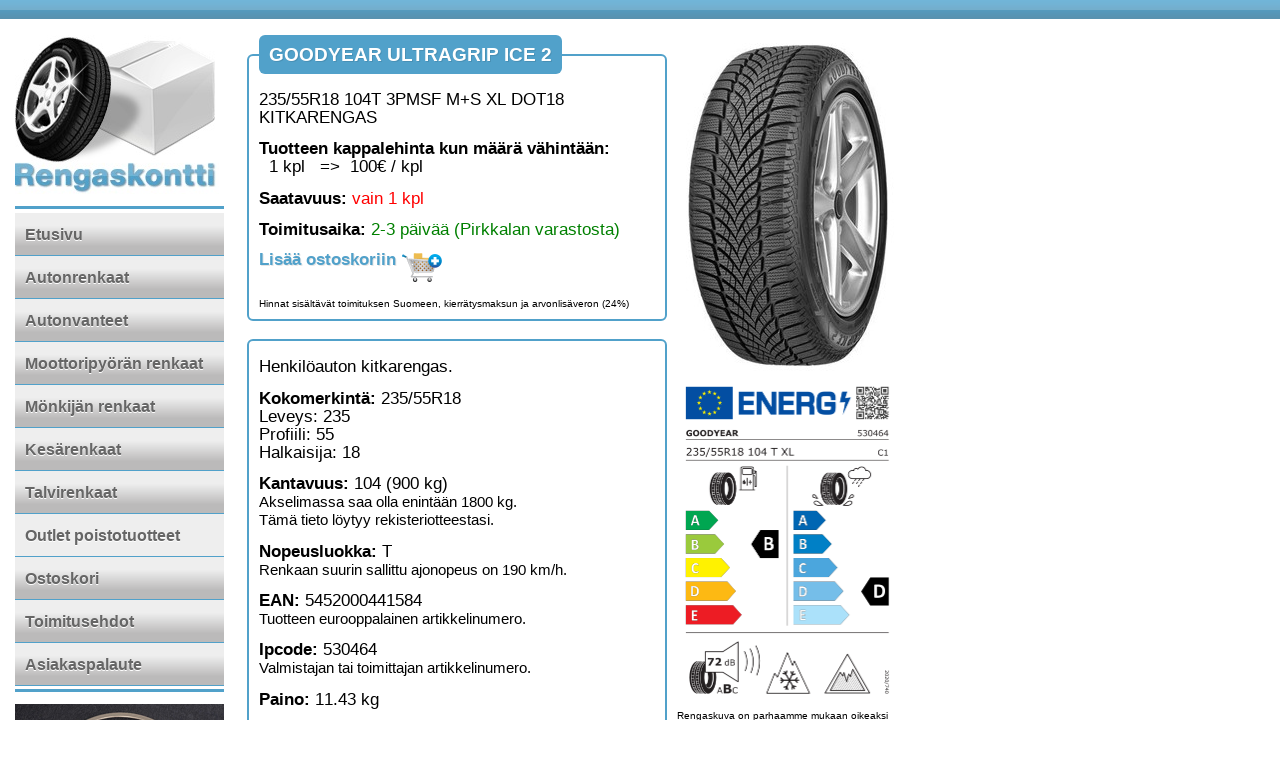

--- FILE ---
content_type: text/html; charset=iso-8859-1
request_url: https://www.rengaskontti.fi/outlet/FI-5452000441584-DOT18
body_size: 5254
content:
<!DOCTYPE HTML PUBLIC "-//W3C//DTD HTML 4.01//EN" "http://www.w3.org/TR/html4/strict.dtd">
<html>
<head>
<script>(function(w,d,s,l,i){w[l]=w[l]||[];w[l].push({'gtm.start':
new Date().getTime(),event:'gtm.js'});var f=d.getElementsByTagName(s)[0],
j=d.createElement(s),dl=l!='dataLayer'?'&l='+l:'';j.async=true;j.src=
'https://www.googletagmanager.com/gtm.js?id='+i+dl;f.parentNode.insertBefore(j,f);
})(window,document,'script','dataLayer','GTM-PH4FDMSQ');</script>
<meta http-equiv="Content-Type" content="text/html; charset=iso-8859-1">
<meta name="description" content="GOODYEAR ULTRAGRIP ICE 2 235/55R18 3PMSF M+S XL DOT18, 100&euro;">
<meta name="copyright" content="Pirkkalan Rengaskauppa Oy">
<meta name="SKYPE_TOOLBAR" content="SKYPE_TOOLBAR_PARSER_COMPATIBLE">
<meta property="og:type" content="business.business">
<meta property="og:title" content="Rengaskontti">
<meta property="og:description" content="GOODYEAR ULTRAGRIP ICE 2 235/55R18 3PMSF M+S XL DOT18, 100&euro;">
<meta property="og:url" content="https://www.rengaskontti.fi">
<meta property="og:image" content="https://www.rengaskontti.fi/kuvat/kontti.jpg">
<meta property="business:contact_data:street_address" content="Teollisuustie 2 C">
<meta property="business:contact_data:locality" content="Pirkkala">
<meta property="business:contact_data:region" content="Pirkanmaa">
<meta property="business:contact_data:postal_code" content="33960">
<meta property="business:contact_data:country_name" content="Finland">
<title>FI-5452000441584-DOT18 530464</title>
<link rel="stylesheet" href="/css/kontti.css" type="text/css" media="screen">
<!--[if IE ]>
<link rel="stylesheet" href="/css/ie.css" type="text/css" media="screen">
<![endif]-->
<script type="application/ld+json">
{
  "@context": "http://schema.org/",
  "@type": "Organization",
  "name": "Rengaskontti",
  "address": {
    "@type": "PostalAddress",
    "streetAddress": "Teollisuustie 2 C",
    "addressLocality": "Pirkkala",
    "addressRegion": "Pirkanmaa",
    "postalCode": "33960"
  },
  "telephone": "010 4237333"
}
</script>
<script type="application/ld+json">{"@context" : "https://schema.org","@type" : "TireShop","image": "https:\/\/www.rengaskontti.fi\/kuvat\/kontti.jpg", "@id": "https:\/\/www.rengaskontti.fi","address": {
				    "@type": "PostalAddress","streetAddress": "Teollisuustie 2 C","addressLocality": "Pirkkala","addressRegion": "Pirkanmaa","postalCode": "33960","addressCountry": "Finland"},"url": "https:\/\/www.rengaskontti.fi","telephone": "010 4237333","priceRange": "\u20ac\u20ac","openingHoursSpecification": [{ "@type": "OpeningHoursSpecification","dayOfWeek": "Monday", "opens": "08:00","closes": "17:00"}, { "@type": "OpeningHoursSpecification","dayOfWeek": "Tuesday", "opens": "08:00","closes": "17:00"}, { "@type": "OpeningHoursSpecification","dayOfWeek": "Wednesday", "opens": "08:00","closes": "17:00"}, { "@type": "OpeningHoursSpecification","dayOfWeek": "Thursday", "opens": "08:00","closes": "17:00"}, { "@type": "OpeningHoursSpecification","dayOfWeek": "Friday", "opens": "08:00","closes": "17:00"} ],"name": "Rengaskontti"}</script>
</head>
<body>

<noscript><iframe src="https://www.googletagmanager.com/ns.html?id=GTM-PH4FDMSQ" height="0" width="0" style="display:none;visibility:hidden"></iframe></noscript>
<script async src="https://www.googletagmanager.com/gtag/js?id=G-NZ07KZ7WXM"></script>
<script>
  window.dataLayer = window.dataLayer || [];
  function gtag(){dataLayer.push(arguments);}
  gtag('js', new Date());
  gtag('config', 'G-NZ07KZ7WXM');
</script>

<div id="dhtmltooltip"></div>
<div id="loading"></div>

<script type="text/javascript" src="/js/tooltip.js"></script>

<table border="0" cellpadding="0" cellspacing="0" width="100%">
<tr>

<td id="vasenpalsta">

<img src="/kuvat/kontti.jpg" width="204" height="159" alt="Rengaskontti logo">
  <ul>
    <li><a href="/halvat-renkaat">Etusivu</a></li>
    <li><a href="/auton-renkaat">Autonrenkaat</a></li>
    <li><a href="/vanteet">Autonvanteet</a></li>
    <li><a href="/mp-renkaat">Moottoripyörän renkaat</a></li>
    <li><a href="/atv-renkaat">Mönkijän renkaat</a></li>
    <li><a href="/kesarenkaat">Kesärenkaat</a></li>
    <li><a href="/halvat-talvirenkaat-netista">Talvirenkaat</a></li>
    <li><a href="/outlet" id="valittu">Outlet poistotuotteet</a></li>
    <li><a href="/ostoskori">Ostoskori</a></li>
    <li><a href="/toimitusehdot">Toimitusehdot</a></li>
    <li><a href="/asiakaspalaute">Asiakaspalaute</a></li>
  </ul>

  <br>

  <img src="/kuvat/PL_LOGO_Pirkkalan_Rengaskauppa_Oy_FI_423936_web.jpg" width="209" height="300" alt="Suomen Vahvimmat">
  <img src="/kuvat/paytrail.png" width="161" height="633" alt="Paytrail">

</td>

<td id="oikeapalsta">

<table class="tietotaulu"><tr><td class="ttieto"><fieldset><legend class="notranslate">GOODYEAR&nbsp;ULTRAGRIP&nbsp;ICE&nbsp;2</legend><p class="notranslate">235/55R18 104T 3PMSF M+S XL DOT18 KITKARENGAS</p><p><strong>Tuotteen kappalehinta kun määrä vähintään:</strong><br>&nbsp;&nbsp;1 kpl &nbsp;&nbsp;=&gt;&nbsp; 100&euro; / kpl<br></p><p><strong>Saatavuus:</strong> <span style="color: red">vain 1 kpl</span></p><p><strong>Toimitusaika:</strong> <span style="color: green">2-3 päivää (Pirkkalan varastosta)</span></p><a class="koriin" href="/cart?maara=4&amp;id=FI-5452000441584-DOT18">Lisää ostoskoriin <img src="/kuvat/kori.png" width="42" height="31" title="Lisää ostoskoriin" alt="Lisää ostoskoriin"></a><br><br><span class="lisatieto2">Hinnat sisältävät toimituksen Suomeen, kierrätysmaksun ja arvonlisäveron (24%)</span></fieldset><br><fieldset><p>Henkilöauton kitkarengas.</p><p><strong>Kokomerkintä:</strong> 235/55R18<br>Leveys: 235<br>Profiili: 55<br>Halkaisija: 18</p><p><strong>Kantavuus:</strong> 104 (900 kg)<br><span class="lisatieto">Akselimassa saa olla enintään 1800 kg.<br>Tämä tieto löytyy rekisteriotteestasi.</span></p><p><strong>Nopeusluokka:</strong> T<br><span class="lisatieto">Renkaan suurin sallittu ajonopeus on 190 km/h.</span></p><p><strong>EAN:</strong> 5452000441584<br><span class="lisatieto">Tuotteen eurooppalainen artikkelinumero.</span></p><p><strong>Ipcode:</strong> 530464<br><span class="lisatieto">Valmistajan tai toimittajan artikkelinumero.</span></p><p><strong>Paino:</strong> 11.43 kg</p><p><strong>Lisämerkinnät:</strong><br><span class="lisatieto nobr">3PMSF</span><span class="lisatieto"> &rArr; Sallittu talvikäyttöön (<a href="https://www.liikenneturva.fi/liikenteessa/auton-renkaat/">katso lisätietoa</a>)</span><br><span class="lisatieto nobr">M+S</span><span class="lisatieto"> &rArr; Mud+Snow rengas (ei talvikäyttöön ilman 3PMSF merkintää, <a href="https://www.liikenneturva.fi/liikenteessa/auton-renkaat/">katso lisätietoa</a>)</span><br><span class="lisatieto nobr">XL</span><span class="lisatieto"> &rArr; Vahvistettu rengas (normaalia suurempi kantavuus)</span><br><span class="lisatieto nobr">DOT18</span><span class="lisatieto"> &rArr; Rengas on valmistettu 2018<br>(<a href="/tiedostot/Renkaiden_ika.html">lisätietoa renkaiden iästä</a>)</span><br></p><p><strong>EU-rengasmerkinnät:</strong> (<a href="https://www.google.fi/search?q=eu-rengasmerkint%C3%A4">lisätietoa</a>)<br>Taloudellisuus: B<br>Märkäpito: D<br>Vierintämelu: 72 dB<br>Meluluokka: B</p><p><strong>Renkaan tiedot EU:n EPREL-tietokannasta:</strong><br><a href="https://eprel.ec.europa.eu/qr/652331">https://eprel.ec.europa.eu/qr/652331</a></p></fieldset></td><td class="tkuva"><img src="/kuvat/rengas/keski_goodyear-ultragrip_ice_2.jpg" alt=""><br><img width="221" height="325" src="https://eprel.ec.europa.eu/api/products/tyres/652331/labels?format=PNG"><br><p class="lisatieto2">Rengaskuva on parhaamme mukaan oikeaksi todettu, emme vastaa virheistä. Kuvassa saattaa näkyä erikseen tai yhdessä etu/taka/vasen/oikea malli. Mahdollinen vanne ei kuulu toimitukseen.</p></td><td>&nbsp;</td></tr></table><br><br><br><img src="/hintahistoria/5452000441584" alt=""><br><br><h3>Katso myös vastaavia tuotteita:</h3><p>Esillä oleva kappalehinta vaihtelee 1-5 kpl erälle, saat renkaasta ja hinnoista lisätietoa klikkaamalla kuvaa tai mallitekstiä.<br>Hinnat sisältävät toimituksen Suomeen, kierrätysmaksut ja arvonlisäveron (25,5%).</p><p><section>
  <h1>Rengaskontin Outlet – tarjouksia renkaista</h1>

  <p>
    Tervetuloa Rengaskontin <strong>outlet-renkaiden</strong> paratiisiin! Täältä löydät 
    <strong>edulliset poistotuotteet</strong> jopa puoleen hintaan – mutta vain niin kauan kuin varastoa riittää.
  </p>

  <h2>Miksi hyödyntää rengas-outlet?</h2>
  <ul>
    <li><strong> Huippumerkit alennuksessa</strong> – säästä jopa 50 % normaalihinnoista</li>
    <li><strong> Rajoitetut erät</strong> – nopeus palkitaan!</li>
    <li><strong> Turvallinen ostaminen</strong> – samat ehdot ja takuut kuin normaalituotteilla</li>
  </ul>

  <p>
    Outlet-valikoimassamme voi olla esimerkiksi malliston loppueriä, tuotepäivityksiä tai yksittäiskokoja, joita emme enää täydennä. 
    <strong>Nopeat syövät hitaat</strong> – valikoima elää ja vaihtuu jatkuvasti!
  </p>

  <h2>Mitä outletista voi löytää?</h2>
  <ul>
    <li><strong>Kesärenkaita ja talvirenkaita</strong> alkaen 40 €/kpl</li>
    <li><strong>Harvinaisempia rengaskokoja</strong> poistohintaan</li>
  </ul>

  <h2>Outlet-renkaat helposti – Rengaskontti.fi</h2>
  <p>
    Outletin kautta saat <strong>edulliset renkaat netistä nopeasti ja turvallisesti</strong>. 
    Löydä sopivat tuotteet ja tilaa suoraan kotiin tai asennuspisteeseen. 
    Sama laatu, mutta pienempi hinta – <strong>se on Rengaskontin lupaus</strong>.
  </p>

  <p><strong>Tarkista tarjousvalikoima nyt – tuotteet vaihtuvat ja parhaat viedään nopeasti!</strong></p>
</section>
</p><table class="rengastaulu clear"><tr><td class="tkuva"><a href="/outlet/FI-6927116128876" title="Näytä kaikki tiedot"><img src="/kuvat/rengas/thumb_westlake-sw_618.jpg" width="56" height="80" alt="" loading="lazy"></a><td class="ttieto"><span onClick="window.location.href='/outlet/FI-6927116128876'" style="cursor: pointer;" title="Näytä kaikki tiedot"><span class="merkki nobr notranslate">WESTLAKE</span>&nbsp;&nbsp;<span class="malli nobr notranslate">SW 618</span><br><span class="koko nobr notranslate">235/55R18 104T 3PMSF M+S XL KITKARENGAS</span></span><br><img class="euimg" src="/kuvat/eulabel/icon/rr.png" alt=""><img class="euimg" src="/kuvat/eulabel/icon/nuoli_d.png" alt="EU kulutus: D"><img class="euimg" src="/kuvat/eulabel/icon/wg.png" alt=""><img class="euimg" src="/kuvat/eulabel/icon/nuoli_e.png" alt="EU märkäpito: E"><img class="euimg" src="/kuvat/eulabel/icon/dbc_2.png" alt="EU meluluokka: B"><img class="euimg" src="/kuvat/eulabel/icon/nuoli_72db.png" alt="EU melu: 72dB"><br><br><br><strong>Toimitusaika: <span style="color: green">2-4 päivää</span></strong><td class="tspeksi"><img src="/kuvat/kitka.png" width="24" height="24" title="Kitkarengas" alt="Kitkarengas"><img src="/kuvat/3pmsf.png" width="24" height="24" title="Sallittu talvikäyttöön (3PMSF merkintä)" alt="Sallittu talvikäyttöön (3PMSF merkintä)"><br><span class="malli" title="Henkilöauto">HA</span><br><br><img src="/kuvat/suomi.gif" title="Suomirengas, nopea toimitus" alt="Suomirengas, nopea toimitus"><td class="thinta"><span class="hinta">113&euro;</span><br><span class="lisatieto">4&nbsp;kpl&nbsp;452&euro;<br></span><br><br><a href="/cart?maara=4&amp;id=FI-6927116128876"><img src="/kuvat/kori.png" width="42" height="31" title="Lisää ostoskoriin" alt="Lisää ostoskoriin"></a></table>
<table class="rengastaulu"><tr><td class="tkuva"><a href="/outlet/FI-8807622223075" title="Näytä kaikki tiedot"><img src="/kuvat/rengas/thumb_nexen-winguard_ice_3.jpg" width="56" height="75" alt="" loading="lazy"></a><td class="ttieto"><span onClick="window.location.href='/outlet/FI-8807622223075'" style="cursor: pointer;" title="Näytä kaikki tiedot"><span class="merkki nobr notranslate">NEXEN</span>&nbsp;&nbsp;<span class="malli nobr notranslate">WINGUARD ICE 3</span><br><span class="koko nobr notranslate">235/55R18 104T 3PMSF M+S XL KITKARENGAS</span></span><br><img class="euimg" src="/kuvat/eulabel/icon/rr.png" alt=""><img class="euimg" src="/kuvat/eulabel/icon/nuoli_c.png" alt="EU kulutus: C"><img class="euimg" src="/kuvat/eulabel/icon/wg.png" alt=""><img class="euimg" src="/kuvat/eulabel/icon/nuoli_e.png" alt="EU märkäpito: E"><img class="euimg" src="/kuvat/eulabel/icon/dbc_2.png" alt="EU meluluokka: B"><img class="euimg" src="/kuvat/eulabel/icon/nuoli_72db.png" alt="EU melu: 72dB"><br><br><br><strong>Toimitusaika: <span style="color: green">2-4 päivää</span></strong><td class="tspeksi"><img src="/kuvat/kitka.png" width="24" height="24" title="Kitkarengas" alt="Kitkarengas"><img src="/kuvat/3pmsf.png" width="24" height="24" title="Sallittu talvikäyttöön (3PMSF merkintä)" alt="Sallittu talvikäyttöön (3PMSF merkintä)"><br><span class="malli" title="Henkilöauto">HA</span><br><br><img src="/kuvat/suomi.gif" title="Suomirengas, nopea toimitus" alt="Suomirengas, nopea toimitus"><td class="thinta"><span class="hinta">154&euro;</span><br><span class="lisatieto">4&nbsp;kpl&nbsp;616&euro;<br></span><br><br><a href="/cart?maara=4&amp;id=FI-8807622223075"><img src="/kuvat/kori.png" width="42" height="31" title="Lisää ostoskoriin" alt="Lisää ostoskoriin"></a></table>
<table class="rengastaulu clear"><tr><td class="tkuva"><a href="/outlet/FI-4718022016126" title="Näytä kaikki tiedot"><img src="/kuvat/rengas/thumb_nankang-ice2.jpg" width="56" height="86" alt="" loading="lazy"></a><td class="ttieto"><span onClick="window.location.href='/outlet/FI-4718022016126'" style="cursor: pointer;" title="Näytä kaikki tiedot"><span class="merkki nobr notranslate">NANKANG</span>&nbsp;&nbsp;<span class="malli nobr notranslate">ICE2</span><br><span class="koko nobr notranslate">235/55R18 104T 3PMSF M+S XL KITKARENGAS</span></span><br><img class="euimg" src="/kuvat/eulabel/icon/rr.png" alt=""><img class="euimg" src="/kuvat/eulabel/icon/nuoli_c.png" alt="EU kulutus: C"><img class="euimg" src="/kuvat/eulabel/icon/wg.png" alt=""><img class="euimg" src="/kuvat/eulabel/icon/nuoli_c.png" alt="EU märkäpito: C"><img class="euimg" src="/kuvat/eulabel/icon/dbc_2.png" alt="EU meluluokka: B"><img class="euimg" src="/kuvat/eulabel/icon/nuoli_72db.png" alt="EU melu: 72dB"><br><br><br><strong>Toimitusaika: <span style="color: green">2-4 päivää</span></strong><td class="tspeksi"><img src="/kuvat/kitka.png" width="24" height="24" title="Kitkarengas" alt="Kitkarengas"><img src="/kuvat/3pmsf.png" width="24" height="24" title="Sallittu talvikäyttöön (3PMSF merkintä)" alt="Sallittu talvikäyttöön (3PMSF merkintä)"><br><span class="malli" title="Henkilöauto">HA</span><br><br><img src="/kuvat/suomi.gif" title="Suomirengas, nopea toimitus" alt="Suomirengas, nopea toimitus"><td class="thinta"><span class="hinta">159&euro;</span><br><span class="lisatieto">4&nbsp;kpl&nbsp;636&euro;<br></span><br><br><a href="/cart?maara=4&amp;id=FI-4718022016126"><img src="/kuvat/kori.png" width="42" height="31" title="Lisää ostoskoriin" alt="Lisää ostoskoriin"></a></table>
<table class="rengastaulu"><tr><td class="tkuva"><a href="/outlet/FI-4024063008786" title="Näytä kaikki tiedot"><img src="/kuvat/rengas/thumb_barum-polaris_north_6.jpg" width="56" height="72" alt="" loading="lazy"></a><td class="ttieto"><span onClick="window.location.href='/outlet/FI-4024063008786'" style="cursor: pointer;" title="Näytä kaikki tiedot"><span class="merkki nobr notranslate">BARUM</span>&nbsp;&nbsp;<span class="malli nobr notranslate">POLARIS NORTH 6</span><br><span class="koko nobr notranslate">235/55R18 104T 3PMSF M+S XL KITKARENGAS</span></span><br><img class="euimg" src="/kuvat/eulabel/icon/rr.png" alt=""><img class="euimg" src="/kuvat/eulabel/icon/nuoli_b.png" alt="EU kulutus: B"><img class="euimg" src="/kuvat/eulabel/icon/wg.png" alt=""><img class="euimg" src="/kuvat/eulabel/icon/nuoli_d.png" alt="EU märkäpito: D"><img class="euimg" src="/kuvat/eulabel/icon/dbc_2.png" alt="EU meluluokka: B"><img class="euimg" src="/kuvat/eulabel/icon/nuoli_72db.png" alt="EU melu: 72dB"><br><br><br><strong>Toimitusaika: noin 7 päivää</strong><td class="tspeksi"><img src="/kuvat/kitka.png" width="24" height="24" title="Kitkarengas" alt="Kitkarengas"><img src="/kuvat/3pmsf.png" width="24" height="24" title="Sallittu talvikäyttöön (3PMSF merkintä)" alt="Sallittu talvikäyttöön (3PMSF merkintä)"><br><span class="malli" title="Henkilöauto">HA</span><br><br><img src="/kuvat/suomi.gif" title="Suomirengas, nopea toimitus" alt="Suomirengas, nopea toimitus"><td class="thinta"><span class="hinta">189&euro;</span><br><span class="lisatieto">4&nbsp;kpl&nbsp;756&euro;<br></span><br><br><a href="/cart?maara=4&amp;id=FI-4024063008786"><img src="/kuvat/kori.png" width="42" height="31" title="Lisää ostoskoriin" alt="Lisää ostoskoriin"></a></table>
<table class="rengastaulu clear"><tr><td class="tkuva"><a href="/outlet/FI-4250427428239" title="Näytä kaikki tiedot"><img src="/kuvat/rengas/thumb_falken-winterpeak_f-snow_1.jpg" width="56" height="69" alt="" loading="lazy"></a><td class="ttieto"><span onClick="window.location.href='/outlet/FI-4250427428239'" style="cursor: pointer;" title="Näytä kaikki tiedot"><span class="merkki nobr notranslate">FALKEN</span>&nbsp;&nbsp;<span class="malli nobr notranslate">WINTERPEAK F SNOW 1</span><br><span class="koko nobr notranslate">235/55R18 104T 3PMSF M+S XL KITKARENGAS</span></span><br><img class="euimg" src="/kuvat/eulabel/icon/rr.png" alt=""><img class="euimg" src="/kuvat/eulabel/icon/nuoli_c.png" alt="EU kulutus: C"><img class="euimg" src="/kuvat/eulabel/icon/wg.png" alt=""><img class="euimg" src="/kuvat/eulabel/icon/nuoli_d.png" alt="EU märkäpito: D"><img class="euimg" src="/kuvat/eulabel/icon/dbc_2.png" alt="EU meluluokka: B"><img class="euimg" src="/kuvat/eulabel/icon/nuoli_71db.png" alt="EU melu: 71dB"><br><br><br><strong>Toimitusaika: <span style="color: green">2-4 päivää</span></strong><td class="tspeksi"><img src="/kuvat/kitka.png" width="24" height="24" title="Kitkarengas" alt="Kitkarengas"><img src="/kuvat/3pmsf.png" width="24" height="24" title="Sallittu talvikäyttöön (3PMSF merkintä)" alt="Sallittu talvikäyttöön (3PMSF merkintä)"><br><span class="malli" title="Henkilöauto">HA</span><br><br><img src="/kuvat/suomi.gif" title="Suomirengas, nopea toimitus" alt="Suomirengas, nopea toimitus"><td class="thinta"><span class="hinta">207&euro;</span><br><span class="lisatieto">4&nbsp;kpl&nbsp;828&euro;<br></span><br><br><a href="/cart?maara=4&amp;id=FI-4250427428239"><img src="/kuvat/kori.png" width="42" height="31" title="Lisää ostoskoriin" alt="Lisää ostoskoriin"></a></table>
<table class="rengastaulu"><tr><td class="tkuva"><a href="/outlet/FI-5452000713803" title="Näytä kaikki tiedot"><img src="/kuvat/rengas/thumb_goodyear-ultragrip_ice_3.jpg" width="56" height="77" alt="" loading="lazy"></a><td class="ttieto"><span onClick="window.location.href='/outlet/FI-5452000713803'" style="cursor: pointer;" title="Näytä kaikki tiedot"><span class="merkki nobr notranslate">GOODYEAR</span>&nbsp;&nbsp;<span class="malli nobr notranslate">ULTRAGRIP ICE 3</span><br><span class="koko nobr notranslate">235/55R18 104T 3PMSF M+S XL KITKARENGAS</span></span><br><img class="euimg" src="/kuvat/eulabel/icon/rr.png" alt=""><img class="euimg" src="/kuvat/eulabel/icon/nuoli_b.png" alt="EU kulutus: B"><img class="euimg" src="/kuvat/eulabel/icon/wg.png" alt=""><img class="euimg" src="/kuvat/eulabel/icon/nuoli_e.png" alt="EU märkäpito: E"><img class="euimg" src="/kuvat/eulabel/icon/dbc_2.png" alt="EU meluluokka: B"><img class="euimg" src="/kuvat/eulabel/icon/nuoli_70db.png" alt="EU melu: 70dB"><br><br><br><strong>Toimitusaika: 3-6 päivää</strong><td class="tspeksi"><img src="/kuvat/kitka.png" width="24" height="24" title="Kitkarengas" alt="Kitkarengas"><img src="/kuvat/3pmsf.png" width="24" height="24" title="Sallittu talvikäyttöön (3PMSF merkintä)" alt="Sallittu talvikäyttöön (3PMSF merkintä)"><br><span class="malli" title="Henkilöauto">HA</span><br><br><img src="/kuvat/suomi.gif" title="Suomirengas, nopea toimitus" alt="Suomirengas, nopea toimitus"><td class="thinta"><span class="hinta">211&euro;</span><br><span class="lisatieto">4&nbsp;kpl&nbsp;844&euro;<br></span><br><br><a href="/cart?maara=4&amp;id=FI-5452000713803"><img src="/kuvat/kori.png" width="42" height="31" title="Lisää ostoskoriin" alt="Lisää ostoskoriin"></a></table>
<table class="rengastaulu clear"><tr><td class="tkuva"><a href="/outlet/FI-4019238088649" title="Näytä kaikki tiedot"><img src="/kuvat/rengas/thumb_continental-vikingcontact_8.jpg" width="56" height="74" alt="" loading="lazy"></a><td class="ttieto"><span onClick="window.location.href='/outlet/FI-4019238088649'" style="cursor: pointer;" title="Näytä kaikki tiedot"><span class="merkki nobr notranslate">CONTINENTAL</span>&nbsp;&nbsp;<span class="malli nobr notranslate">VIKINGCONTACT 8</span><br><span class="koko nobr notranslate">235/55R18 104T 3PMSF M+S XL KITKARENGAS</span></span><br><img class="euimg" src="/kuvat/eulabel/icon/rr.png" alt=""><img class="euimg" src="/kuvat/eulabel/icon/nuoli_b.png" alt="EU kulutus: B"><img class="euimg" src="/kuvat/eulabel/icon/wg.png" alt=""><img class="euimg" src="/kuvat/eulabel/icon/nuoli_d.png" alt="EU märkäpito: D"><img class="euimg" src="/kuvat/eulabel/icon/dbc_1.png" alt="EU meluluokka: A"><img class="euimg" src="/kuvat/eulabel/icon/nuoli_69db.png" alt="EU melu: 69dB"><br><br><br><strong>Toimitusaika: 3-6 päivää</strong><td class="tspeksi"><img src="/kuvat/kitka.png" width="24" height="24" title="Kitkarengas" alt="Kitkarengas"><img src="/kuvat/3pmsf.png" width="24" height="24" title="Sallittu talvikäyttöön (3PMSF merkintä)" alt="Sallittu talvikäyttöön (3PMSF merkintä)"><br><span class="malli" title="Henkilöauto">HA</span><br><br><img src="/kuvat/suomi.gif" title="Suomirengas, nopea toimitus" alt="Suomirengas, nopea toimitus"><td class="thinta"><span class="hinta">228&euro;</span><br><span class="lisatieto">4&nbsp;kpl&nbsp;912&euro;<br></span><br><br><a href="/cart?maara=4&amp;id=FI-4019238088649"><img src="/kuvat/kori.png" width="42" height="31" title="Lisää ostoskoriin" alt="Lisää ostoskoriin"></a></table>
<table class="rengastaulu"><tr><td class="tkuva"><a href="/outlet/FI-4019238001273" title="Näytä kaikki tiedot"><img src="/kuvat/rengas/thumb_continental-vikingcontact_7.jpg" width="56" height="74" alt="" loading="lazy"></a><td class="ttieto"><span onClick="window.location.href='/outlet/FI-4019238001273'" style="cursor: pointer;" title="Näytä kaikki tiedot"><span class="merkki nobr notranslate">CONTINENTAL</span>&nbsp;&nbsp;<span class="malli nobr notranslate">VIKINGCONTACT 7</span><br><span class="koko nobr notranslate">235/55R18 104T 3PMSF M+S XL KITKARENGAS</span></span><br><img class="euimg" src="/kuvat/eulabel/icon/rr.png" alt=""><img class="euimg" src="/kuvat/eulabel/icon/nuoli_c.png" alt="EU kulutus: C"><img class="euimg" src="/kuvat/eulabel/icon/wg.png" alt=""><img class="euimg" src="/kuvat/eulabel/icon/nuoli_d.png" alt="EU märkäpito: D"><img class="euimg" src="/kuvat/eulabel/icon/dbc_2.png" alt="EU meluluokka: B"><img class="euimg" src="/kuvat/eulabel/icon/nuoli_72db.png" alt="EU melu: 72dB"><br><br><br><strong>Toimitusaika: noin 7 päivää</strong><td class="tspeksi"><img src="/kuvat/kitka.png" width="24" height="24" title="Kitkarengas" alt="Kitkarengas"><img src="/kuvat/3pmsf.png" width="24" height="24" title="Sallittu talvikäyttöön (3PMSF merkintä)" alt="Sallittu talvikäyttöön (3PMSF merkintä)"><br><span class="malli" title="Henkilöauto">HA</span><br><br><img src="/kuvat/suomi.gif" title="Suomirengas, nopea toimitus" alt="Suomirengas, nopea toimitus"><td class="thinta"><span class="hinta">261&euro;</span><br><span class="lisatieto">4&nbsp;kpl&nbsp;1044&euro;<br></span><br><br><a href="/cart?maara=4&amp;id=FI-4019238001273"><img src="/kuvat/kori.png" width="42" height="31" title="Lisää ostoskoriin" alt="Lisää ostoskoriin"></a></table>

<div class="clear"></div>

<p class="clear"></p>

</td>

</tr><tr>

<td></td>

<td id="footer">
&copy; <a href="http://www.rengaskauppa.net/">Pirkkalan Rengaskauppa Oy</a> 2026</td>

</tr>
</table>

<!-- Facebook Pixel Code -->
<script>
!function(f,b,e,v,n,t,s){if(f.fbq)return;n=f.fbq=function(){n.callMethod?
n.callMethod.apply(n,arguments):n.queue.push(arguments)};if(!f._fbq)f._fbq=n;
n.push=n;n.loaded=!0;n.version='2.0';n.queue=[];t=b.createElement(e);t.async=!0;
t.src=v;s=b.getElementsByTagName(e)[0];s.parentNode.insertBefore(t,s)}(window,
document,'script','https://connect.facebook.net/en_US/fbevents.js');
fbq('init', '281353888872233');
fbq('track', 'PageView');
fbq('track', 'ViewContent', {
content_ids: ['FI-5452000441584-DOT18'],
content_type: 'product'
});
</script>
<noscript>
<img height="1" width="1" style="display:none" src="https://www.facebook.com/tr?id=281353888872233&ev=PageView&noscript=1">
</noscript>
<!-- End Facebook Pixel Code -->
      
</body>
</html>


--- FILE ---
content_type: text/css
request_url: https://www.rengaskontti.fi/css/kontti.css
body_size: 3222
content:
/***** Eric Meyer's RESET *****/
html, body, div, span, applet, object, iframe,
h1, h2, h3, h4, h5, h6, p, blockquote, pre,
a, abbr, acronym, address, big, cite, code,
del, dfn, em, font, img, ins, kbd, q, s, samp,
small, strike, strong, sub, sup, tt, var,
b, u, i, center,
dl, dt, dd, ol, ul, li,
fieldset, form, label, legend,
table, caption, tbody, tfoot, thead, tr, th, td {
	margin: 0;
	padding: 0;
	border: 0;
	outline: 0;
	font-size: 100%;
	vertical-align: baseline;
	background: transparent;
}
* {
	font-family: "Helvetica Neue", Arial, sans-serif;
}
body {
	line-height: 1;
}
ol, ul {
	list-style: none;
}
blockquote, q {
	quotes: none;
}
blockquote:before, blockquote:after,
q:before, q:after {
	content: '';
	content: none;
}

/* remember to define focus styles! */
:focus {
	outline: 0;
}

/* remember to highlight inserts somehow! */
ins {
	text-decoration: none;
}
del {
	text-decoration: line-through;
}

/* tables still need 'cellspacing="0"' in the markup */
table {
	border-collapse: collapse;
	border-spacing: 0;
}


/***** YLEISET *****/

body {
	font-family: "Helvetica Neue", Arial, sans-serif;
	font-size: 12px;
	padding: 0px;
	background-color: #ffffff;
	color: #333;
	background-image: url(/kuvat/body-tausta.png);
	background-repeat: repeat-x;
}


p {
	font-size: 1.2em;
	line-height: 1.4em;
	margin: 0.4em 0 0.8em 0;
}

h1, h2, h3, h4, h5 {
	text-shadow: 1px 1px 0 rgba(0,0,0,0.1);
	color: #51A1CA;
	font-weight: bold;
}


h1, h2 {
	font-size: 2.3em;
	line-height: 1.6364em;
	margin-top: 0em;
	margin-bottom: 0em;
}


h3 {
	font-size: 1.8em;
	line-height: 1.8em;
	margin-top: 0em;
	margin-bottom: 0em;
}

h4 {
	font-size: 1.4em;
	line-height: 2em;
	margin-top: 0em;
	margin-bottom: 0em;
}

h5 {
	font-size: 1.2em;
	line-height: 2em;
	margin-top: 0em;
	margin-bottom: 0em;
}

select, input, textarea {

}
select  {
	margin-right: 10px;
	font-size: 16px;
	margin-top: 4px;
}
input.syotto {
	font-size: 1.4em;
	background-image: url(/kuvat/vasenpalsta-li-tausta.png);
	background-repeat: repeat-x;
	background-position: center;
	color: #666666;
	font-weight: bold;
	padding: 6px;
	border: 0px solid #FFFFFF;
	-webkit-border-radius: 6px;
	-moz-border-radius: 6px;
	border-radius: 6px;
	text-shadow: 0 1px 0 #fff;
	cursor: pointer;

}

img {
	border-width: 0px;
}

p a:link, p a:visited, #footer a:link, #footer a:visited {
	text-decoration: none;
	font-weight: bold;
	border-bottom-width: 1px;
	border-bottom-style: dotted;
	border-bottom-color: #51A1CA;
	color: #51A1CA;
	padding-bottom: 1px;
}



p a:hover, #footer a:hover{
	color: #51A1CA;
	text-decoration: none;
	font-weight: bold;
	border-bottom-width: 1px;
	border-bottom-style: solid;
	border-bottom-color: #51A1CA;
	padding-bottom: 1px;
}
#vasenpalsta ul {
	list-style: none;
	border-top-width: 3px;
	border-top-style: solid;
	border-top-color: #51A1CA;
	border-bottom-width: 3px;
	border-bottom-style: solid;
	border-bottom-color: #51A1CA;
	padding-top: 4px;
	padding-right: 0px;
	padding-bottom: 3px;
	padding-left: 0px;
	margin-right: 0px;
	margin-bottom: 0px;
	margin-left: 0px;
}
#vasenpalsta {
	padding-left: 15px;
	padding-right: 15px;
	padding-top: 35px;
	width: 200px;
	vertical-align: top;
}
table {
	margin-top: 0px;
}
#vasenpalsta ul li a {
	display: block;
	text-decoration: none;
	color: #666666;
	font-size: 1.3em;
	border-bottom-width: 1px;
	border-bottom-style: solid;
	border-bottom-color: #51a1ca;
/** Gradient background **/
	background: #eeeeee; /* Old browsers */
	background: -moz-linear-gradient(top, #eeeeee 0%, #eeeeee 31%, #eeeeee 31%, #bbbaba 80%); /* FF3.6-15 */
	background: -webkit-linear-gradient(top, #eeeeee 0%,#eeeeee 31%,#eeeeee 31%,#bbbaba 80%); /* Chrome10-25,Safari5.1-6 */
	background: linear-gradient(to bottom, #eeeeee 0%,#eeeeee 31%,#eeeeee 31%,#bbbaba 80%); /* W3C, IE10+, FF16+, Chrome26+, Opera12+, Safari7+ */
	filter: progid:DXImageTransform.Microsoft.gradient( startColorstr='#eeeeee', endColorstr='#bbbaba',GradientType=0 ); /* IE6-9 */
/**	background-image: url(/kuvat/vasenpalsta-li-tausta.png);
	background-repeat: repeat-x; **/
	font-weight: bold;
	padding-top: 14px;
	padding-right: 10px;
	padding-bottom: 13px;
	padding-left: 10px;
	text-shadow: 0 1px 0 #fff;
}

#valittu {
	background-color: #EEEEEE!important;
	background-image: none!important;
}

.korissa {
	color: #51A1CA;
}

#vasenpalsta ul li a:hover, #vasenpalsta ul li a:focus {
	border-bottom-width: 1px;
	border-bottom-style: solid;
	border-bottom-color: #FFFFFF;
	background-color: #CCCCCC;
	background-image: none;
}
#vasenpalsta img {
	margin-bottom: 10px;
}


/***** LEIPÃ„ *****/

#oikeapalsta {
	padding-left: 8px;
	vertical-align: top;
	border-bottom-width: 3px;
	border-bottom-style: solid;
	border-bottom-color: #51A1CA;
	padding-top: 35px;
	padding-right: 10px;
}
#oikeapalsta li {
	background-image: url(/kuvat/li-tausta.png);
	background-repeat: no-repeat;
	background-position: 0px 5px;
	/* list-style-image: url(/kuvat/li-tausta.png); */
	text-indent: 1.2em;
	line-height: 1.5em;
}
#oikeapalsta ul li li {
	background-image: url(/kuvat/li-tausta2.png);
	background-position: 0px 7px;
}
#oikeapalsta ul {
	margin-left: 25px;
	margin-bottom: 0.5em;
}


/***** HAKU *****/

#pikahaku td {
	vertical-align: bottom;
}

legend {
	font-size: 1.6em;
	font-weight: bold;
	background-color: #51A1CA;
	padding: 10px;
	color: #FFFFFF;
	text-shadow: 1px 1px 0 rgba(0,0,0,0.1);
	-webkit-border-radius: 6px;
	-moz-border-radius: 6px;
	border-radius: 6px;
}

.tietotaulu legend {
	font-size: 1.6em;
}

fieldset {
	border: 2px solid #51A1CA;
	padding: 10px;
	-webkit-border-radius: 6px;
	-moz-border-radius: 6px;
	border-radius: 6px;
	margin-bottom: 6px;
}

.rengashaku {
	margin: 5px;
}

.vannehaku {
	margin: 5px;
}

.phaku {
	background-image: url(/kuvat/haku-tausta.jpg);
	background-repeat: no-repeat;
	background-position: -80px -34px;
}
.haku {
	background-image: url(/kuvat/haku-tausta.jpg);
	background-repeat: no-repeat;
	background-position: 30px 0px;
}

/***** TUOTE *****/

.rengastaulu {
	width: 480px;
	margin-top: 10px;
	margin-right: 10px;
	border: 1px solid #aaaaaa;
	float: left;
}
.vannetaulu {
	width: 520px;
	margin-top: 10px;
	margin-right: 10px;
	border: 1px solid #aaaaaa;
	float: left;
}
.koritaulu {
	width: 520px;
}
.rengastaulu .tkuva {
	width: 60px;
	height: 90px;
	padding-right: 2px;
	padding-left: 2px;
	vertical-align: middle;
}
.rengastaulu .tkuva2 {
	width: 60px;
	height: 90px;
	padding-right: 10px;
	padding-left: 2px;
	padding-top: 20px;
	vertical-align: top;
}
.vannetaulu .tkuva {
	width: 115px;
	height: 110px;
	padding-right: 2px;
	padding-left: 2px;
	padding-top: 20px;
	vertical-align: top;
}
.rengastaulu .ttieto, .vannetaulu .ttieto {
	width: 420px;
	padding-top: 7px;
	padding-right: 10px;
	padding-bottom: 5px;
	vertical-align: top;
	line-height: 1.2em;
}
.rengastaulu .ttieto img, .vannetaulu .ttieto img {
	margin-top: 5px;
}
.rengastaulu .tspeksi, .vannetaulu .tspeksi {
	padding-top: 5px;
	text-align: center;
	vertical-align: top;
}
.rengastaulu .thinta, .vannetaulu .thinta {
	padding-top: 5px;
	padding-right: 5px;
	padding-bottom: 5px;
	padding-left: 15px;
	text-align: right;
	vertical-align: top;
}
.hinta {
	text-shadow: 2px 2px 0 rgba(0,0,0,0.1);
        color: #51A1CA;
	font-weight: bold;
	font-size: 2em;
}
.vanhahinta {
	text-shadow: 2px 2px 0 rgba(0,0,0,0.1);
        color: #222222;
	font-weight: bold;
	font-size: 1.4em;
	text-decoration: line-through;
	padding-right: 4px;
}
.merkki {
	text-shadow: 1px 1px 0 rgba(0,0,0,0.1);
        color: #51A1CA;
	font-weight: bold;
	font-size: 1.3em;
}
.malli {
	text-shadow: 1px 1px 0 rgba(0,0,0,0.1);
        color: #51A1CA;
	font-weight: bold;
	font-size: 1.1em;
}
.koko {
	text-shadow: 1px 1px 0 rgba(0,0,0,0.1);
        color: #000000;
	font-size: 1em;
}
.lisatieto {
	color: #000000;
	font-size: 0.9em;
}
.lisatieto2 {
	color: #000000;
	font-size: 0.8em;
	text-align: left;
}
.lisatieto3 {
	color: #000000;
	font-size: 0.6em;
	text-align: left;
}

.tietotaulu {
	width: 100%;
}
.tietotaulu .tkuva {
	width: 220px;
	vertical-align: top;
	text-align: center;
}
.tietotaulu .ttieto {
	vertical-align: top;
	/* text-shadow: 1px 1px 0 rgba(0,0,0,0.1); */
        color: #000000;
	padding-right: 10px;
	width: 420px;
}
.tietotaulu .ttieto p {
	font-size: 1.4em;
	line-height: 1.1em;
}

.tthinta {
	margin-top: 10px;
	margin-bottom: 5px;
}
.tthinta td {
	vertical-align: top;
}
.lisamerkinnat {
	width: 100%;
}

.tietokori td {
	vertical-align: bottom;
	padding-bottom: 5px;
	padding-right: 20px;
	/* text-shadow: 1px 1px 0 rgba(0,0,0,0.1); */
        color: #000000;
	font-size: 1.1em;
}

.maara {
	text-decoration: none;
	border: 1px solid #aaa;
	color: #000;
	font-weight: bold;
	background-color: #ddd;
	padding: 3px;
	-webkit-border-radius: 6px;
	-moz-border-radius: 6px;
	border-radius: 6px;
	font-size: 1em;
	cursor: pointer;
}

.tilataulu {
	max-width: 600px;
}
.tilataulu th {
	text-align: left;
	padding: 5px;
	background-color: #ddd;
	border: 1px solid #aaa;
}
.tilataulu td {
	padding: 5px;
	border: 1px solid #aaa;
}

.euimg {
	margin-right: 3px;
}

/***** FOOTER *****/

#footer {
	padding-top: 9px;
	padding-right: 6px;
	padding-bottom: 20px;
	padding-left: 0px;
	font-size: 0.9em;
	margin-top: 10px;
}


/***** TOOLTIP *****/

#dhtmltooltip {
        position: absolute;
        border: 1px solid black;
        padding: 2px;
	max-width: 230px;
        background-color: lightyellow;
	text-align: center;
        visibility: hidden;
        z-index: 100;
}

.koritiedot {
	font-size: 13px;
	background-image: url(/kuvat/input-bg.png);
	background-repeat: no-repeat;
	background-position: left top;
	color: #555;
	font-weight: normal;
	padding: 8px;
	border: 1px solid #999999;
	-webkit-border-radius: 0;
	-moz-border-radius: 0;
	border-radius: 0;
	margin-top:3px;
	margin-bottom: 6px;
	-webkit-box-shadow: 1px 1px 4px  #454545;
	-moz-box-shadow: 1px 1px 4px #454545;
	box-shadow: 1px 1px 4px #454545;
}
.puuttuva {
	border: 1px solid red;
}
#etunimi     { width: 220px; }
#sukunimi    { width: 220px; }
#yritys      { width: 300px; }
#katuosoite  { width: 400px; }
#postinumero { width: 100px; }
#kaupunki    { width: 240px; }
#puhelin     { width: 180px; }
#sahkoposti  { width: 240px; }
#auto        { width: 500px; }
#t_etunimi     { width: 200px; }
#t_sukunimi    { width: 200px; }
#t_yritys      { width: 200px; }
#t_katuosoite  { width: 370px; }
#t_postinumero { width: 70px; }
#t_kaupunki    { width: 200px; }
#t_puhelin     { width: 150px; }
#viite	     { width: 370px; }

.tiedot {
	margin-bottom: 20px;
}
.tiedot input:hover, .tiedot input:focus {

	border: 1px solid #51A1CA;

}
.tiedot input {
	margin-bottom: 10px;
}
label {
	font-size: 1.1em;
}

.red {
	color: red;
}

.nobr {
	white-space: nowrap;
}

.toimitusehdot {
	max-width: 580px;
}
.indent1 {
	padding-left: 25px;
}
.indent2 {
	padding-left: 50px;
}

.aika {
	text-shadow: 1px 1px 0 rgba(0,0,0,0.1);
        color: #51A1CA;
	font-weight: bold;
	font-size: 1.2em;
	margin-bottom: 1px;
}
.uutinen {
	margin-top: 2px;
	padding-left: 25px;
}
.omauutinen {
	color: #000000;
}

.korostus {
        background-color: #51A1CA;
        color: #FFFFFF;
        font-size: 1.6em;
        padding: 0px 0px 0px 10px;
        -webkit-border-radius: 6px;
        -moz-border-radius: 6px;
        border-radius: 6px;
        text-shadow: 1px 1px 0 rgba(0,0,0,0.1);
}
.huom2 {
	text-shadow: 1px 1px 0 rgba(0,0,0,0.1);
	color: #51A1CA;
	font-weight: bold;
}
.huom {
	color: red;
	font-size: 0.8em;
	font-weight: bold;
}
.huom3 {
	color: red;
	text-shadow: 1px 1px 0 rgba(0,0,0,0.1);
	font-weight: bold;
	font-size: 1.2em;
}
.huom4 {
	color: #51A1CA;
	text-shadow: 1px 1px 0 rgba(0,0,0,0.1);
	font-weight: bold;
	font-size: 1.5em;
}
.huom5 {
	color: black;
	text-shadow: 1px 1px 0 rgba(0,0,0,0.1);
	font-weight: bold;
	font-size: 1.5em;
}

.koriin {
	color: #51A1CA;
	text-shadow: 1px 1px 0 rgba(0,0,0,0.1);
	font-weight: bold;
	font-size: 1.4em;
	text-decoration: none;
	vertical-align: top;
}

#loading {
	width: 300px;
 	background-color: #fafafa;
 	position: absolute;
 	left: 40%;
 	top: 50%;
 	margin-top: -50px;
 	margin-left: -100px;
	border: 1px solid black;
	display: none;
}
#loadingg {
	padding: 20px;
	vertical-align: middle;
	text-align: center;
	text-shadow: 1px 1px 0 rgba(0,0,0,0.1);
        color: #000000;
	font-weight: bold;
	font-size: 1.2em;
}

#tilausvahvistus {
        border: 1px solid #999;
	width: 500px;
        padding: 10px;
	margin-top: 25px;
	margin-bottom: 25px;
	-webkit-box-shadow: 3px 3px 0px #aaa;
	-moz-box-shadow: 3px 3px 0px #aaa;
	-o-box-shadow: 3px 3px 0px #aaa;
	box-shadow: 3px 3px 0px #aaa;
}
#tilausvahvistus h1 {
	font-size: 16px;
	color: black;
	text-shadow: none;
        margin-bottom: 0.8em;
}
#tilausvahvistus h2 {
	font-size: 14px;
	color: black;
	text-shadow: none;
        margin-top: 0;
        margin-bottom: 0.5em;
}
#tilausvahvistus div {
	font-size: 14px;
	color: black;
	line-height: 1.2em;
	letter-spacing: 1px;
	margin-left: 10px;
}
#tilausvahvistus .tv_footer {
	margin-top: 10px;
	margin-left: 0;
	margin-right: 0;
	margin-bottom: 0;
}
#tilausvahvistus .sep {
	width: 400px;
	height: 1px;
	border-top: 1px solid black;
	margin: 0;
}

.clear {
	clear: both;
}

.autotiedot {
	margin-bottom: 10px;
}
.autotiedot th, .autotiedot td {
	text-align: left;
	padding: 3px;
	padding-right: 10px;
	border-bottom: 1px solid #aaaaaa;
}
#reknro {
	margin-bottom: 8px;
	background-image: url('/kuvat/rekkari.png');
	background-repeat: no-repeat;
	padding-left: 35px;
	font-family: "Helvetica Neue",Helvetica,Arial,sans-serif;
	font-size: 26px;
	text-transform: uppercase;
	height: 44px;
	width: 134px;
	border: none;
}
#reknrohaku {
	margin: 0px;
	font-family: "Helvetica Neue",Helvetica,Arial,sans-serif;
}

.boldaus {
	font-weight: bold;
}

--- FILE ---
content_type: text/javascript
request_url: https://www.rengaskontti.fi/js/tooltip.js
body_size: 863
content:

var offsetxpoint = 20; //Customize x offset of tooltip
var offsetypoint = 10; //Customize y offset of tooltip
var tipenabled = false;
var tipobj = document.getElementById("dhtmltooltip");

function positiontip (e) {
	var posX = 0;
	var posY = 0;
	if (!e) var e = window.event;
	if (e.pageX || e.pageY) {
		posX = e.pageX;
		posY = e.pageY;
	}
	else if (e.clientX || e.clientY) {
		posX = e.clientX + document.body.scrollLeft + document.documentElement.scrollLeft;
		posY = e.clientY + document.body.scrollTop + document.documentElement.scrollTop;
	}

	var tipHeight = tipobj.offsetHeight;
	var winHeight = (typeof(window.innerHeight) == 'number') ? window.innerHeight : document.documentElement.clientHeight;
	var scrollHeight = (typeof(window.pageYOffset) == 'number') ? window.pageYOffset :
		(document.body && document.body.scrollTop) ? document.body.scrollTop : document.documentElement.scrollTop;

	// Position X
	tipobj.style.left = posX + offsetxpoint + 'px';

	// Position Y
	if (posY - scrollHeight + offsetypoint + tipHeight + 4 > winHeight)
		tipobj.style.top = scrollHeight + winHeight - tipHeight - 4 + 'px';
	else
		tipobj.style.top = posY + offsetypoint + 'px';

	tipobj.style.visibility = "visible";
}

function showtip (thetext, thecolor) {
	if (tipenabled) return;
	if (thetext == '') return;
	tipenabled = true;
	if (typeof thecolor != "undefined" && thecolor != "") tipobj.style.backgroundColor = thecolor;
	tipobj.innerHTML = thetext;
	document.onmousemove = positiontip;
}

function forcetip (thetext, thecolor) {
	tipenabled = false;
	showtip(thetext, thecolor);
}

function hidetip () {
	tipenabled = false;
	document.onmousemove = null;
	tipobj.style.visibility = "hidden";
	tipobj.style.backgroundColor = '';
}

function tipByTitle(t) {
	var e = document.getElementsByTagName(t);
	for (var i = 0; i < e.length; i++) {
		if (e[i].title) {
			e[i].onmouseover = function() { showtip(this.mytitle); };
			e[i].onmouseout = function() { hidetip(); };
			e[i].mytitle = e[i].title;
			e[i].title = '';
		}
	}
}

window.onload = function () {
	tipByTitle('a');
	tipByTitle('img');
	tipByTitle('span');
}

function show_loading() {
    var ldiv = document.getElementById("loading");
    ldiv.innerHTML = '<div id="loadingg"><img src="/kuvat/loading.gif"><br><br>Odota, ladataan...</div>';
    ldiv.style.display = 'inline';
}

